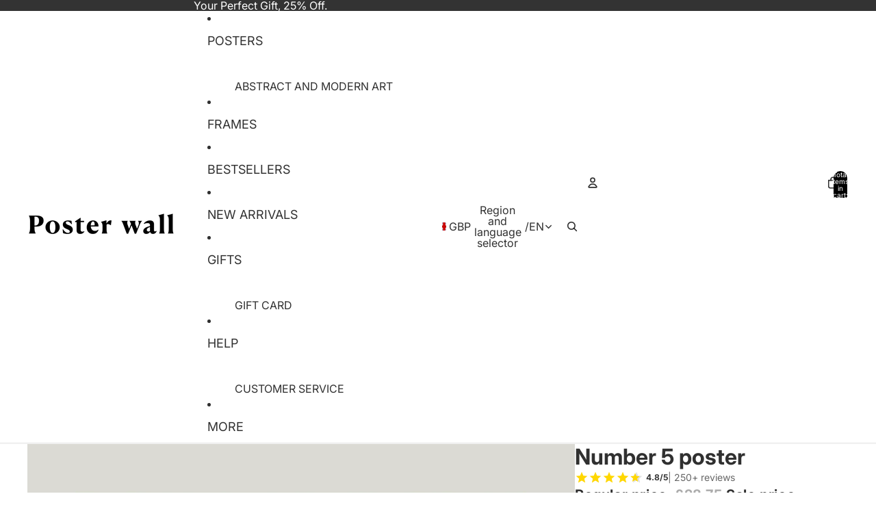

--- FILE ---
content_type: text/json
request_url: https://conf.config-security.com/model
body_size: 85
content:
{"title":"recommendation AI model (keras)","structure":"release_id=0x42:75:2e:52:27:41:50:3a:44:61:25:77:33:74:78:5a:5b:72:74:59:28:26:74:74:74:50:78:71:76;keras;gyj2b1bzltf60fgbyrxmw37d691a9exknfkz8beho53qtcldxdgwppjlksmjs2tfvit6qex3","weights":"../weights/42752e52.h5","biases":"../biases/42752e52.h5"}